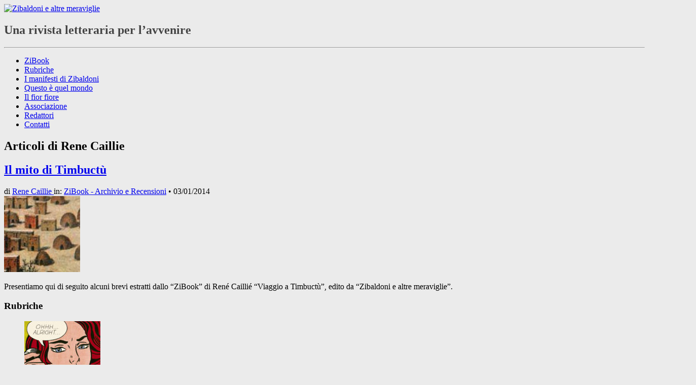

--- FILE ---
content_type: text/html; charset=UTF-8
request_url: https://www.zibaldoni.it/author/rene-caillie/
body_size: 13452
content:
<!DOCTYPE html>
<!--[if IE 7 | IE 8]>
<html class="ie" lang="it-IT">
<![endif]-->
<!--[if !(IE 7) | !(IE 8)  ]>
<html lang="it-IT">
<![endif]-->
<head>
<link rel="shortcut icon" href="https://www.zibaldoni.it/wp-content/themes/Zibaldoni/favicon.ico" />
<meta charset="UTF-8" />
<meta name="viewport" content="width=device-width" /> 

 
<!-- fb og metatag -->
<meta property="og:title" content="Rene Caillie | Zibaldoni e altre meraviglie" />
<meta property="og:type" content="article" />
<meta property="og:site_name" content="Zibaldoni e altre meraviglie" />
<meta property="fb:admins" content="100000778608344" />


<!--end fb og metatag -->
<title>Rene Caillie | Zibaldoni e altre meraviglie</title>
<link rel="profile" href="http://gmpg.org/xfn/11" />
<link rel="pingback" href="https://www.zibaldoni.it/xmlrpc.php" />


<link rel='dns-prefetch' href='//fonts.googleapis.com' />
<link rel='dns-prefetch' href='//s.w.org' />
<link rel="alternate" type="application/rss+xml" title="Zibaldoni e altre meraviglie &raquo; Feed" href="https://www.zibaldoni.it/feed/" />
<link rel="alternate" type="application/rss+xml" title="Zibaldoni e altre meraviglie &raquo; Feed dei commenti" href="https://www.zibaldoni.it/comments/feed/" />
<link rel="alternate" type="application/rss+xml" title="Zibaldoni e altre meraviglie &raquo; Articoli per il feed Rene Caillie" href="https://www.zibaldoni.it/author/rene-caillie/feed/" />
		<script type="text/javascript">
			window._wpemojiSettings = {"baseUrl":"https:\/\/s.w.org\/images\/core\/emoji\/12.0.0-1\/72x72\/","ext":".png","svgUrl":"https:\/\/s.w.org\/images\/core\/emoji\/12.0.0-1\/svg\/","svgExt":".svg","source":{"concatemoji":"https:\/\/www.zibaldoni.it\/wp-includes\/js\/wp-emoji-release.min.js?ver=5.3.20"}};
			!function(e,a,t){var n,r,o,i=a.createElement("canvas"),p=i.getContext&&i.getContext("2d");function s(e,t){var a=String.fromCharCode;p.clearRect(0,0,i.width,i.height),p.fillText(a.apply(this,e),0,0);e=i.toDataURL();return p.clearRect(0,0,i.width,i.height),p.fillText(a.apply(this,t),0,0),e===i.toDataURL()}function c(e){var t=a.createElement("script");t.src=e,t.defer=t.type="text/javascript",a.getElementsByTagName("head")[0].appendChild(t)}for(o=Array("flag","emoji"),t.supports={everything:!0,everythingExceptFlag:!0},r=0;r<o.length;r++)t.supports[o[r]]=function(e){if(!p||!p.fillText)return!1;switch(p.textBaseline="top",p.font="600 32px Arial",e){case"flag":return s([127987,65039,8205,9895,65039],[127987,65039,8203,9895,65039])?!1:!s([55356,56826,55356,56819],[55356,56826,8203,55356,56819])&&!s([55356,57332,56128,56423,56128,56418,56128,56421,56128,56430,56128,56423,56128,56447],[55356,57332,8203,56128,56423,8203,56128,56418,8203,56128,56421,8203,56128,56430,8203,56128,56423,8203,56128,56447]);case"emoji":return!s([55357,56424,55356,57342,8205,55358,56605,8205,55357,56424,55356,57340],[55357,56424,55356,57342,8203,55358,56605,8203,55357,56424,55356,57340])}return!1}(o[r]),t.supports.everything=t.supports.everything&&t.supports[o[r]],"flag"!==o[r]&&(t.supports.everythingExceptFlag=t.supports.everythingExceptFlag&&t.supports[o[r]]);t.supports.everythingExceptFlag=t.supports.everythingExceptFlag&&!t.supports.flag,t.DOMReady=!1,t.readyCallback=function(){t.DOMReady=!0},t.supports.everything||(n=function(){t.readyCallback()},a.addEventListener?(a.addEventListener("DOMContentLoaded",n,!1),e.addEventListener("load",n,!1)):(e.attachEvent("onload",n),a.attachEvent("onreadystatechange",function(){"complete"===a.readyState&&t.readyCallback()})),(n=t.source||{}).concatemoji?c(n.concatemoji):n.wpemoji&&n.twemoji&&(c(n.twemoji),c(n.wpemoji)))}(window,document,window._wpemojiSettings);
		</script>
		<style type="text/css">
img.wp-smiley,
img.emoji {
	display: inline !important;
	border: none !important;
	box-shadow: none !important;
	height: 1em !important;
	width: 1em !important;
	margin: 0 .07em !important;
	vertical-align: -0.1em !important;
	background: none !important;
	padding: 0 !important;
}
</style>
	<link rel='stylesheet' id='mailchimpSF_main_css-css'  href='https://www.zibaldoni.it/?mcsf_action=main_css&#038;ver=5.3.20' type='text/css' media='all' />
<!--[if IE]>
<link rel='stylesheet' id='mailchimpSF_ie_css-css'  href='https://www.zibaldoni.it/wp-content/plugins/mailchimp/css/ie.css?ver=5.3.20' type='text/css' media='all' />
<![endif]-->
<link rel='stylesheet' id='wp-block-library-css'  href='https://www.zibaldoni.it/wp-includes/css/dist/block-library/style.min.css?ver=5.3.20' type='text/css' media='all' />
<link rel='stylesheet' id='wp-block-library-theme-css'  href='https://www.zibaldoni.it/wp-includes/css/dist/block-library/theme.min.css?ver=5.3.20' type='text/css' media='all' />
<link rel='stylesheet' id='cptch_stylesheet-css'  href='https://www.zibaldoni.it/wp-content/plugins/captcha/css/style.css?ver=5.3.20' type='text/css' media='all' />
<link rel='stylesheet' id='contact-form-7-css'  href='https://www.zibaldoni.it/wp-content/plugins/contact-form-7/includes/css/styles.css?ver=5.1.7' type='text/css' media='all' />
<link rel='stylesheet' id='cookie-law-info-css'  href='https://www.zibaldoni.it/wp-content/plugins/cookie-law-info/public/css/cookie-law-info-public.css?ver=1.8.6' type='text/css' media='all' />
<link rel='stylesheet' id='cookie-law-info-gdpr-css'  href='https://www.zibaldoni.it/wp-content/plugins/cookie-law-info/public/css/cookie-law-info-gdpr.css?ver=1.8.6' type='text/css' media='all' />
<link rel='stylesheet' id='email-before-download-css'  href='https://www.zibaldoni.it/wp-content/plugins/email-before-download/public/css/email-before-download-public.css?ver=5.1.9' type='text/css' media='all' />
<link rel='stylesheet' id='hideshare-fontawesome-css'  href='https://www.zibaldoni.it/wp-content/plugins/hideshare_plugin/fontawesome/css/font-awesome.min.css?ver=3.0.2' type='text/css' media='all' />
<link rel='stylesheet' id='hideshare-css'  href='https://www.zibaldoni.it/wp-content/plugins/hideshare_plugin/css/hideshare.css?ver=1.1' type='text/css' media='all' />
<link rel='stylesheet' id='wsa-endnotes-css'  href='https://www.zibaldoni.it/wp-content/plugins/webstartavenue-endnotes/wsa-endnotes.css?ver=5.3.20' type='text/css' media='all' />
<link rel='stylesheet' id='dlm-frontend-css'  href='https://www.zibaldoni.it/wp-content/plugins/download-monitor/assets/css/frontend.css?ver=5.3.20' type='text/css' media='all' />
<link rel='stylesheet' id='crete_round-css'  href='https://fonts.googleapis.com/css?family=Crete+Round:400,400italic|Archivo+Narrow:400,400italic,700,700italic' type='text/css' media='all' />
<link rel='stylesheet' id='tiptip_css-css'  href='https://www.zibaldoni.it/wp-content/themes/Zibaldoni/tiptip/tipTip.css?ver=5.3.20' type='text/css' media='all' />
<link rel='stylesheet' id='bxslider_css-css'  href='https://www.zibaldoni.it/wp-content/themes/Zibaldoni/slider/css/jquery.bxslider.css?ver=5.3.20' type='text/css' media='all' />
<link rel='stylesheet' id='bxslider_custom_css-css'  href='https://www.zibaldoni.it/wp-content/themes/Zibaldoni/slider/css/jquery.bxslider.custom.css?ver=5.3.20' type='text/css' media='all' />
<link rel='stylesheet' id='twentytwelve-style-css'  href='https://www.zibaldoni.it/wp-content/themes/Zibaldoni/style.css?ver=5.3.20' type='text/css' media='all' />
<link rel='stylesheet' id='twentytwelve-block-style-css'  href='https://www.zibaldoni.it/wp-content/themes/twentytwelve/css/blocks.css?ver=20181230' type='text/css' media='all' />
<!--[if lt IE 9]>
<link rel='stylesheet' id='twentytwelve-ie-css'  href='https://www.zibaldoni.it/wp-content/themes/twentytwelve/css/ie.css?ver=20121010' type='text/css' media='all' />
<![endif]-->
<script type='text/javascript' src='https://www.zibaldoni.it/wp-includes/js/jquery/jquery.js?ver=1.12.4-wp'></script>
<script type='text/javascript' src='https://www.zibaldoni.it/wp-includes/js/jquery/jquery-migrate.min.js?ver=1.4.1'></script>
<script type='text/javascript' src='https://www.zibaldoni.it/wp-content/plugins/mailchimp//js/scrollTo.js?ver=1.5.7'></script>
<script type='text/javascript' src='https://www.zibaldoni.it/wp-includes/js/jquery/jquery.form.min.js?ver=4.2.1'></script>
<script type='text/javascript'>
/* <![CDATA[ */
var mailchimpSF = {"ajax_url":"https:\/\/www.zibaldoni.it\/"};
/* ]]> */
</script>
<script type='text/javascript' src='https://www.zibaldoni.it/wp-content/plugins/mailchimp//js/mailchimp.js?ver=1.5.7'></script>
<script type='text/javascript'>
/* <![CDATA[ */
var Cli_Data = {"nn_cookie_ids":[],"cookielist":[]};
var log_object = {"ajax_url":"https:\/\/www.zibaldoni.it\/wp-admin\/admin-ajax.php"};
/* ]]> */
</script>
<script type='text/javascript' src='https://www.zibaldoni.it/wp-content/plugins/cookie-law-info/public/js/cookie-law-info-public.js?ver=1.8.6'></script>
<link rel='https://api.w.org/' href='https://www.zibaldoni.it/wp-json/' />
<link rel="EditURI" type="application/rsd+xml" title="RSD" href="https://www.zibaldoni.it/xmlrpc.php?rsd" />
<link rel="wlwmanifest" type="application/wlwmanifest+xml" href="https://www.zibaldoni.it/wp-includes/wlwmanifest.xml" /> 
	<style type="text/css" id="twentytwelve-header-css">
			.site-header h1 a,
		.site-header h2 {
			color: #444;
		}
		</style>
	<style type="text/css" id="custom-background-css">
body.custom-background { background-color: #ebebeb; }
</style>
	<style type="text/css">
.paypal-donations { text-align: center !important }
</style>



<!--[if lt IE 9]>
<script src="https://www.zibaldoni.it/wp-content/themes/twentytwelve/js/html5.js" type="text/javascript"></script>
<![endif]-->

<!--[if lt IE 9]>
<link rel="stylesheet" type="text/css" href="https://www.zibaldoni.it/wp-content/themes/Zibaldoni/iehacks.css" />
<![endif]-->
</head>

<body class="archive author author-rene-caillie author-292 custom-background wp-embed-responsive">
<a id="top-of-page"></a>
<!-- START PAGE -->
<div id="page" class="hfeed site">

	<header id="masthead" class="site-header" role="banner">
    <a href="https://www.zibaldoni.it/" title="Zibaldoni e altre meraviglie" rel="home"><img class="testata" src="https://www.zibaldoni.it/wp-content/themes/Zibaldoni/img/zibaldoni_logo-eccezione.png" alt="Zibaldoni e altre meraviglie" /></a>
    <hgroup><h2 class="site-description">Una rivista letteraria per l’avvenire</h2></hgroup>
    <div id="social-icons">
	
		  
      <div id="social-tw"><a href="https://twitter.com/Zibaldoni" title="Seguici su Twitter"></a></div>
      <div id="social-fb"><a href="https://www.facebook.com/zibaldoniealtremeraviglie" title="Seguici su Facebook"></a></div>
      <div id="social-rss"><a href="https://www.zibaldoni.it/feed/" title="feed RSS"></a></div>
    </div>
    <hr class="matita" />
    <nav id="site-navigation" class="main-navigation" role="navigation">
    <div class="menu-menu-container"><ul id="menu-menu" class="nav-menu"><li id="menu-item-6482" class="menu-item menu-item-type-taxonomy menu-item-object-category menu-item-6482"><a href="https://www.zibaldoni.it/rubrica/redazione/zibook/">ZiBook</a></li>
<li id="menu-item-1642" class="menu-item menu-item-type-post_type menu-item-object-page menu-item-1642"><a href="https://www.zibaldoni.it/rubriche/">Rubriche</a></li>
<li id="menu-item-1643" class="menu-item menu-item-type-taxonomy menu-item-object-category menu-item-1643"><a href="https://www.zibaldoni.it/rubrica/redazione/manifesti_zibaldoni/">I manifesti di Zibaldoni</a></li>
<li id="menu-item-6483" class="menu-item menu-item-type-taxonomy menu-item-object-category menu-item-6483"><a href="https://www.zibaldoni.it/rubrica/redazione/questo-e-quel-mondo/">Questo è quel mondo</a></li>
<li id="menu-item-1743" class="menu-item menu-item-type-post_type menu-item-object-page menu-item-1743"><a href="https://www.zibaldoni.it/il-fior-fiore/">Il fior fiore</a></li>
<li id="menu-item-1019" class="menu-item menu-item-type-post_type menu-item-object-page menu-item-1019"><a href="https://www.zibaldoni.it/estratti-dallo-statuto-dellassociazione-culturale-zibaldoni-e-altre-meraviglie/">Associazione</a></li>
<li id="menu-item-1670" class="menu-item menu-item-type-post_type menu-item-object-page menu-item-1670"><a href="https://www.zibaldoni.it/autori/">Redattori</a></li>
<li id="menu-item-1018" class="menu-item menu-item-type-post_type menu-item-object-page menu-item-1018"><a href="https://www.zibaldoni.it/contatti/">Contatti</a></li>
</ul></div>    
    
    
    
        </nav>
  </header>
  <div id="main" class="wrapper">

	<section id="primary" class="site-content">
		<div id="content" role="main">
					        <div class="category-head-wrap">
          <header class="archive-header">
            <h1 class="archive-title">Articoli di <span class="vcard">Rene Caillie</span></h1>
          </header><!-- .archive-header -->
						
						</div><!-- .end wrapper -->


<div style="width: 108%;">
										

<article id="post-7324" class="post-7324 post type-post status-publish format-standard has-post-thumbnail hentry category-zibook-archivio-e-recensioni tag-barbara-fiore tag-rene-caillie tag-timbuctu">
  <div class="entry-header">
									
			<div class="line">
        <h2 class="entry-title">
          <a href="https://www.zibaldoni.it/2014/01/03/il-mito-di-timbucutu/" title="Permalink a Il mito di Timbuctù" rel="bookmark">Il mito di Timbuctù</a>
        </h2>        
        <div class="intestazione">
      		<span class="author">di 
            <a href="https://www.zibaldoni.it/author/rene-caillie/" rel="author" class="fn">
            Rene Caillie            </a>
          </span>    
          <span class="category-box">in: <a href="https://www.zibaldoni.it/rubrica/archivio/zibook-archivio-e-recensioni/" rel="category tag">ZiBook - Archivio e Recensioni</a> &bull; </span>	
                    <time class="updated" datetime="2014-01-03T03:22:24+01:00" pubdate>03/01/2014</time>
        </div>        
			</div><!-- END TITLE #line -->			
						
			  </div><!-- .entry-header -->
				  			<div class="entry-summary">
			<a href="https://www.zibaldoni.it/2014/01/03/il-mito-di-timbucutu/"><img width="150" height="150" src="https://www.zibaldoni.it/wp-content/uploads/2013/12/caille_big-150x150.jpg" class="attachment-thumbnail size-thumbnail wp-post-image" alt="" /></a>
      <p>Presentiamo qui di seguito alcuni brevi estratti dallo &#8220;ZiBook&#8221; di René Caillié &#8220;Viaggio a Timbuctù&#8221;, edito da &#8220;Zibaldoni e altre meraviglie&#8221;.</p>
      </div>
          <!-- THE FOOTER -->
	
</article>
<!-- #post -->			
			</div>
		
		</div><!-- #content -->
	</section><!-- #primary -->

			<div id="secondary" class="widget-area" role="complementary">

<div class="widget rubriche">	
  <h3 class="widget-title">Rubriche</h3>
  <ul class="cat-ul"><li class="cat-li"><a class="cat-icon" href="https://www.zibaldoni.it/rubrica/rubriche/antologia/" title="Antologia &bull; di Matteo Marchesini &bull; (2)" ><img class="h_opacity" src="https://www.zibaldoni.it/wp-content/uploads/2021/08/Licht-March-1-150x150.jpg" alt="Antologia &bull; di Matteo Marchesini"/></a></li> <li class="cat-li"><a class="cat-icon" href="https://www.zibaldoni.it/rubrica/rubriche/avventure_e_close_writing/" title="Avventure e Close Writing &bull; a cura di Walter Nardon &bull; (55)" ><img class="h_opacity" src="https://www.zibaldoni.it/wp-content/uploads/2012/12/r_avventureeclosewriting_icon.jpg" alt="Avventure e Close Writing &bull; a cura di Walter Nardon"/></a></li> <li class="cat-li"><a class="cat-icon" href="https://www.zibaldoni.it/rubrica/rubriche/banchi/" title="Banchi &bull; A cura di Michele Ruele &bull; (9)" ><img class="h_opacity" src="https://www.zibaldoni.it/wp-content/uploads/2020/09/RUELE-Rubrica-150x150.jpg" alt="Banchi &bull; A cura di Michele Ruele"/></a></li> <li class="cat-li"><a class="cat-icon" href="https://www.zibaldoni.it/rubrica/rubriche/captaplano/" title="Captaplano &bull; a cura di Alberto Volpi &bull; (54)" ><img class="h_opacity" src="https://www.zibaldoni.it/wp-content/uploads/2014/07/VOLPI-Iconaa1.jpg" alt="Captaplano &bull; a cura di Alberto Volpi"/></a></li> <li class="cat-li"><a class="cat-icon" href="https://www.zibaldoni.it/rubrica/rubriche/cartoline-d-autore/" title="Cartoline d'autore &bull; A cura di Danilo Laccetti &bull; (25)" ><img class="h_opacity" src="https://www.zibaldoni.it/wp-content/uploads/2020/04/LACCETTI-Cartoline-RUBRICA-225x300.jpg" alt="Cartoline d'autore &bull; A cura di Danilo Laccetti"/></a></li> <li class="cat-li"><a class="cat-icon" href="https://www.zibaldoni.it/rubrica/rubriche/lettere_da_schwarzschwarz/" title="Lettere da Schwarzschwarz &bull; a cura di Angelo Angera &bull; (21)" ><img class="h_opacity" src="https://www.zibaldoni.it/wp-content/uploads/2015/04/AA_icona_150x150.jpg" alt="Lettere da Schwarzschwarz &bull; a cura di Angelo Angera"/></a></li> <li class="cat-li"><a class="cat-icon" href="https://www.zibaldoni.it/rubrica/rubriche/paesaggi-europa-centrale/" title="Paesaggi dell'Europa centrale &bull; <em>I paesaggi dell'Europa centrale posseggono (per lo meno nella scrittura degli autori e nella mente dei lettori) la fantomatica proprietà di potersi dilatare e prolungare fino a lambire o includere ancora altri paesaggi dal momento ch'essi sembrano essere una fertilissima facoltà dello sguardo e della mente e non soltanto della geografia; loro considerevole aspetto è ch'essi non hanno sete di conquista o di prevaricazione (come certa storia recente della Germania potrebbe far temere), ma, resi come sapidi da lingue straordinarie quali la tedesca, la fiamminga, la francese, la ceca, l'ungherese (e altre potrei aggiungerne), essi cordialmente e con senso profondo dell'ospitalità si armonizzano con altri paesaggi, chiedendo a loro volta ospitalità e cordiale risposta.</em> &bull; (10)" ><img class="h_opacity" src="https://www.zibaldoni.it/wp-content/uploads/2020/06/KIEFER-150x150.jpg" alt="Paesaggi dell'Europa centrale &bull; <em>I paesaggi dell'Europa centrale posseggono (per lo meno nella scrittura degli autori e nella mente dei lettori) la fantomatica proprietà di potersi dilatare e prolungare fino a lambire o includere ancora altri paesaggi dal momento ch'essi sembrano essere una fertilissima facoltà dello sguardo e della mente e non soltanto della geografia; loro considerevole aspetto è ch'essi non hanno sete di conquista o di prevaricazione (come certa storia recente della Germania potrebbe far temere), ma, resi come sapidi da lingue straordinarie quali la tedesca, la fiamminga, la francese, la ceca, l'ungherese (e altre potrei aggiungerne), essi cordialmente e con senso profondo dell'ospitalità si armonizzano con altri paesaggi, chiedendo a loro volta ospitalità e cordiale risposta.</em>"/></a></li> <li class="cat-li"><a class="cat-icon" href="https://www.zibaldoni.it/rubrica/rubriche/presiden-arsitek/" title="Presiden arsitek &bull; Dall'autore di <em>In cuniculum</em>, un romanzo fiume in cui miriadi di storie vorticano intorno ad un unico antichissimo tema: la lotta contro un Mostro condannato a vivere in eterno. &bull; (60)" ><img class="h_opacity" src="https://www.zibaldoni.it/wp-content/uploads/2016/10/CENINI-Rubr-ICO.png" alt="Presiden arsitek &bull; Dall'autore di <em>In cuniculum</em>, un romanzo fiume in cui miriadi di storie vorticano intorno ad un unico antichissimo tema: la lotta contro un Mostro condannato a vivere in eterno."/></a></li> <li class="cat-li"><a class="cat-icon" href="https://www.zibaldoni.it/rubrica/rubriche/ribaltamenti/" title="Ribaltamenti &bull; A cura di Francesca Andreini &bull; (17)" ><img class="h_opacity" src="https://www.zibaldoni.it/wp-content/uploads/2020/04/ANDREINI-Rubrica-1-225x300.jpg" alt="Ribaltamenti &bull; A cura di Francesca Andreini"/></a></li> <li class="cat-li"><a class="cat-icon" href="https://www.zibaldoni.it/rubrica/rubriche/storia_dei_lettori/" title="Storia dei lettori &bull;  &bull; (3)" ><img class="h_opacity" src="https://www.zibaldoni.it/wp-content/uploads/2020/11/Giliozzi-Rubrica-150x150.jpg" alt="Storia dei lettori &bull; "/></a></li> <li class="cat-li"><a class="cat-icon" href="https://www.zibaldoni.it/rubrica/rubriche/wunderkammern/" title="Wunderkammern &bull;  &bull; (5)" ><img class="h_opacity" src="https://www.zibaldoni.it/wp-content/uploads/2020/05/wunderkammern-6368-150x150.jpg" alt="Wunderkammern &bull; "/></a></li> <li class="cat-li"><a class="cat-icon" href="https://www.zibaldoni.it/rubrica/rubriche/zibaldoni_d_eccezione/" title="Zibaldoni d'eccezione &bull;  &bull; (45)" ><img class="h_opacity" src="https://www.zibaldoni.it/wp-content/uploads/2020/03/KAFKA-The-Thinker-19134-258x300.jpg" alt="Zibaldoni d'eccezione &bull; "/></a></li> </ul> <hr /> 
    <ul class="cat-ul"><li class="cat-li"><a class="cat-icon" href="https://www.zibaldoni.it/rubrica/redazione/bazar/" title="Bazar &bull; (219)" ><img class="h_opacity" src="https://www.zibaldoni.it/wp-content/uploads/2012/12/r_bazar_icon.jpg" alt="Bazar"/></a></li> <li class="cat-li"><a class="cat-icon" href="https://www.zibaldoni.it/rubrica/redazione/circolari/" title="Circolari &bull; (17)" ><img class="h_opacity" src="https://www.zibaldoni.it/wp-content/uploads/2013/02/circolari1-150x150.jpg" alt="Circolari"/></a></li> <li class="cat-li"><a class="cat-icon" href="https://www.zibaldoni.it/rubrica/redazione/conversazioni/" title="Conversazioni &bull; (6)" ><img class="h_opacity" src="https://www.zibaldoni.it/wp-content/uploads/2014/07/vasari_icona.jpg" alt="Conversazioni"/></a></li> <li class="cat-li"><a class="cat-icon" href="https://www.zibaldoni.it/rubrica/redazione/critica_letteraria/" title="Critica letteraria &bull; (22)" ><img class="h_opacity" src="https://www.zibaldoni.it/wp-content/uploads/2013/02/critica_letteraria-150x150.jpg" alt="Critica letteraria"/></a></li> <li class="cat-li"><a class="cat-icon" href="https://www.zibaldoni.it/rubrica/redazione/crogiolo_tintura_sauna_uncino/" title="Crogiolo, Tintura, Sauna, Uncino &bull; (5)" ><img class="h_opacity" src="https://www.zibaldoni.it/wp-content/uploads/2012/12/r_crogiolo-e1355766635425-150x150.jpg" alt="Crogiolo, Tintura, Sauna, Uncino"/></a></li> <li class="cat-li"><a class="cat-icon" href="https://www.zibaldoni.it/rubrica/redazione/de_libris/" title="De libris &bull; (102)" ><img class="h_opacity" src="https://www.zibaldoni.it/wp-content/uploads/2012/12/r_delibris_icon-150x150.jpg" alt="De libris"/></a></li> <li class="cat-li"><a class="cat-icon" href="https://www.zibaldoni.it/rubrica/redazione/fantasticare_sui_popoli/" title="Fantasticare sui popoli &bull; (28)" ><img class="h_opacity" src="https://www.zibaldoni.it/wp-content/uploads/2020/05/manz1.jpg" alt="Fantasticare sui popoli"/></a></li> <li class="cat-li"><a class="cat-icon" href="https://www.zibaldoni.it/rubrica/redazione/celati_zibaldoni/" title="Gianni Celati &bull; (35)" ><img class="h_opacity" src="https://www.zibaldoni.it/wp-content/uploads/2016/02/CELATI-Icona-2.jpg" alt="Gianni Celati"/></a></li> <li class="cat-li"><a class="cat-icon" href="https://www.zibaldoni.it/rubrica/redazione/manifesti_zibaldoni/" title="I manifesti di Zibaldoni &bull; (6)" ><img class="h_opacity" src="https://www.zibaldoni.it/wp-content/uploads/2013/02/manifesti-e1359973292415-150x150.jpg" alt="I manifesti di Zibaldoni"/></a></li> <li class="cat-li"><a class="cat-icon" href="https://www.zibaldoni.it/rubrica/redazione/inattualita/" title="Inattualità &bull; (55)" ><img class="h_opacity" src="https://www.zibaldoni.it/wp-content/uploads/2013/02/inattualità-e1359970750656-150x150.jpg" alt="Inattualità"/></a></li> <li class="cat-li"><a class="cat-icon" href="https://www.zibaldoni.it/rubrica/redazione/la_z_di_zibaldoni/" title="La Z di Zibaldoni &bull; (13)" ><img class="h_opacity" src="https://www.zibaldoni.it/wp-content/uploads/2012/12/0-LA-Z-DI-ZIBALDONI-Immagine-rubrica_1-150x150.jpg" alt="La Z di Zibaldoni"/></a></li> <li class="cat-li"><a class="cat-icon" href="https://www.zibaldoni.it/rubrica/redazione/le_prime_volte/" title="Le prime volte &bull; (13)" ><img class="h_opacity" src="https://www.zibaldoni.it/wp-content/uploads/2012/12/r_andreini_icon.jpg" alt="Le prime volte"/></a></li> <li class="cat-li"><a class="cat-icon" href="https://www.zibaldoni.it/rubrica/redazione/les_jeux_sont_faits/" title="Les jeux sont faits &bull; (10)" ><img class="h_opacity" src="https://www.zibaldoni.it/wp-content/uploads/2013/02/les_jeux-150x150.jpg" alt="Les jeux sont faits"/></a></li> <li class="cat-li"><a class="cat-icon" href="https://www.zibaldoni.it/rubrica/redazione/arte_del_saggio/" title="L’arte del saggio &bull; (11)" ><img class="h_opacity" src="https://www.zibaldoni.it/wp-content/uploads/2012/12/r_carretta-150x150.jpg" alt="L’arte del saggio"/></a></li> <li class="cat-li"><a class="cat-icon" href="https://www.zibaldoni.it/rubrica/redazione/paesologia/" title="Paesologia &bull; (36)" ><img class="h_opacity" src="https://www.zibaldoni.it/wp-content/uploads/2013/02/paesologia-150x150.jpg" alt="Paesologia"/></a></li> <li class="cat-li"><a class="cat-icon" href="https://www.zibaldoni.it/rubrica/redazione/politica_poetica/" title="Politica poetica &bull; (40)" ><img class="h_opacity" src="https://www.zibaldoni.it/wp-content/uploads/2013/02/politicapoetica-150x150.jpg" alt="Politica poetica"/></a></li> <li class="cat-li"><a class="cat-icon" href="https://www.zibaldoni.it/rubrica/redazione/questo-e-quel-mondo/" title="Questo è quel mondo &bull; (9)" ><img class="h_opacity" src="https://www.zibaldoni.it/wp-content/uploads/2012/12/questo_e_quel_mondo-150x150.jpg" alt="Questo è quel mondo"/></a></li> <li class="cat-li"><a class="cat-icon" href="https://www.zibaldoni.it/rubrica/redazione/seminario_internazionale_sul_romanzo/" title="Seminario internazionale sul romanzo &bull; (22)" ><img class="h_opacity" src="https://www.zibaldoni.it/wp-content/uploads/2012/12/r_sir_icon.jpg" alt="Seminario internazionale sul romanzo"/></a></li> <li class="cat-li"><a class="cat-icon" href="https://www.zibaldoni.it/rubrica/redazione/timbuctu/" title="Timbuctù &bull; (20)" ><img class="h_opacity" src="https://www.zibaldoni.it/wp-content/uploads/2013/07/timbuctu_ico.jpg" alt="Timbuctù"/></a></li> <li class="cat-li"><a class="cat-icon" href="https://www.zibaldoni.it/rubrica/redazione/zibook/" title="ZiBook &bull; (15)" ><img class="h_opacity" src="https://www.zibaldoni.it/wp-content/uploads/2012/11/zi-book-150x150.jpg" alt="ZiBook"/></a></li> </ul></div>



<aside id="search-2" class="widget widget_search"><h3 class="widget-title">Cerca nell&#8217;archivio</h3><form role="search" method="get" id="searchform" class="searchform" action="https://www.zibaldoni.it/">
				<div>
					<label class="screen-reader-text" for="s">Ricerca per:</label>
					<input type="text" value="" name="s" id="s" />
					<input type="submit" id="searchsubmit" value="Cerca" />
				</div>
			</form></aside>		<aside id="recent-posts-2" class="widget widget_recent_entries">		<h3 class="widget-title">Articoli recenti</h3>		<ul>
											<li>
					<a href="https://www.zibaldoni.it/2025/12/22/traiettorie-magistrali/">Traiettorie magistrali</a>
											<span class="post-date">22/12/2025</span>
									</li>
											<li>
					<a href="https://www.zibaldoni.it/2025/12/04/brancati-e-il-passo-dellinvenzione/">Brancati e il passo dell’invenzione</a>
											<span class="post-date">04/12/2025</span>
									</li>
											<li>
					<a href="https://www.zibaldoni.it/2025/11/26/la-redentrice/">La redentrice</a>
											<span class="post-date">26/11/2025</span>
									</li>
											<li>
					<a href="https://www.zibaldoni.it/2025/10/26/egalite/">Égalité</a>
											<span class="post-date">26/10/2025</span>
									</li>
											<li>
					<a href="https://www.zibaldoni.it/2025/09/22/la-nebbia-e-il-fuoco/">La nebbia e il fuoco</a>
											<span class="post-date">22/09/2025</span>
									</li>
											<li>
					<a href="https://www.zibaldoni.it/2025/08/30/un-genere-felice-e-senza-scampo-su-saggisti-italiani-del-novecento-quodlibet-2025/">Un genere felice e senza scampo.<br/> Su <em>Saggisti italiani del Novecento</em> (Quodlibet, 2025)</a>
											<span class="post-date">30/08/2025</span>
									</li>
											<li>
					<a href="https://www.zibaldoni.it/2025/08/07/versi-in-vacanza/">Versi in vacanza</a>
											<span class="post-date">07/08/2025</span>
									</li>
											<li>
					<a href="https://www.zibaldoni.it/2025/07/30/un-posto-nel-mondo/">Un posto nel mondo</a>
											<span class="post-date">30/07/2025</span>
									</li>
											<li>
					<a href="https://www.zibaldoni.it/2025/07/16/le-rondini-di-saint-jude-puntata-seconda/">Le rondini di Saint-Jude/ Puntata seconda</a>
											<span class="post-date">16/07/2025</span>
									</li>
											<li>
					<a href="https://www.zibaldoni.it/2025/07/09/il-mistero-dei-costumi-su-flannery-oconnor/">Il mistero dei costumi. Su Flannery O’Connor</a>
											<span class="post-date">09/07/2025</span>
									</li>
					</ul>
		</aside>

<aside id="archives-2" class="widget widget_archive"><h3 class="widget-title">Archivio Cronologico</h3>		<label class="screen-reader-text" for="archives-dropdown-2">Archivio Cronologico</label>
		<select id="archives-dropdown-2" name="archive-dropdown">
			
			<option value="">Seleziona il mese</option>
				<option value='https://www.zibaldoni.it/2025/12/'> Dicembre 2025 </option>
	<option value='https://www.zibaldoni.it/2025/11/'> Novembre 2025 </option>
	<option value='https://www.zibaldoni.it/2025/10/'> Ottobre 2025 </option>
	<option value='https://www.zibaldoni.it/2025/09/'> Settembre 2025 </option>
	<option value='https://www.zibaldoni.it/2025/08/'> Agosto 2025 </option>
	<option value='https://www.zibaldoni.it/2025/07/'> Luglio 2025 </option>
	<option value='https://www.zibaldoni.it/2025/05/'> Maggio 2025 </option>
	<option value='https://www.zibaldoni.it/2025/04/'> Aprile 2025 </option>
	<option value='https://www.zibaldoni.it/2025/03/'> Marzo 2025 </option>
	<option value='https://www.zibaldoni.it/2025/02/'> Febbraio 2025 </option>
	<option value='https://www.zibaldoni.it/2025/01/'> Gennaio 2025 </option>
	<option value='https://www.zibaldoni.it/2024/12/'> Dicembre 2024 </option>
	<option value='https://www.zibaldoni.it/2024/11/'> Novembre 2024 </option>
	<option value='https://www.zibaldoni.it/2024/10/'> Ottobre 2024 </option>
	<option value='https://www.zibaldoni.it/2024/09/'> Settembre 2024 </option>
	<option value='https://www.zibaldoni.it/2024/07/'> Luglio 2024 </option>
	<option value='https://www.zibaldoni.it/2024/06/'> Giugno 2024 </option>
	<option value='https://www.zibaldoni.it/2024/05/'> Maggio 2024 </option>
	<option value='https://www.zibaldoni.it/2024/04/'> Aprile 2024 </option>
	<option value='https://www.zibaldoni.it/2024/03/'> Marzo 2024 </option>
	<option value='https://www.zibaldoni.it/2024/02/'> Febbraio 2024 </option>
	<option value='https://www.zibaldoni.it/2024/01/'> Gennaio 2024 </option>
	<option value='https://www.zibaldoni.it/2023/12/'> Dicembre 2023 </option>
	<option value='https://www.zibaldoni.it/2023/11/'> Novembre 2023 </option>
	<option value='https://www.zibaldoni.it/2023/10/'> Ottobre 2023 </option>
	<option value='https://www.zibaldoni.it/2023/09/'> Settembre 2023 </option>
	<option value='https://www.zibaldoni.it/2023/07/'> Luglio 2023 </option>
	<option value='https://www.zibaldoni.it/2023/06/'> Giugno 2023 </option>
	<option value='https://www.zibaldoni.it/2023/05/'> Maggio 2023 </option>
	<option value='https://www.zibaldoni.it/2023/04/'> Aprile 2023 </option>
	<option value='https://www.zibaldoni.it/2023/03/'> Marzo 2023 </option>
	<option value='https://www.zibaldoni.it/2023/02/'> Febbraio 2023 </option>
	<option value='https://www.zibaldoni.it/2023/01/'> Gennaio 2023 </option>
	<option value='https://www.zibaldoni.it/2022/12/'> Dicembre 2022 </option>
	<option value='https://www.zibaldoni.it/2022/11/'> Novembre 2022 </option>
	<option value='https://www.zibaldoni.it/2022/10/'> Ottobre 2022 </option>
	<option value='https://www.zibaldoni.it/2022/09/'> Settembre 2022 </option>
	<option value='https://www.zibaldoni.it/2022/07/'> Luglio 2022 </option>
	<option value='https://www.zibaldoni.it/2022/06/'> Giugno 2022 </option>
	<option value='https://www.zibaldoni.it/2022/05/'> Maggio 2022 </option>
	<option value='https://www.zibaldoni.it/2022/04/'> Aprile 2022 </option>
	<option value='https://www.zibaldoni.it/2022/03/'> Marzo 2022 </option>
	<option value='https://www.zibaldoni.it/2022/02/'> Febbraio 2022 </option>
	<option value='https://www.zibaldoni.it/2022/01/'> Gennaio 2022 </option>
	<option value='https://www.zibaldoni.it/2021/12/'> Dicembre 2021 </option>
	<option value='https://www.zibaldoni.it/2021/11/'> Novembre 2021 </option>
	<option value='https://www.zibaldoni.it/2021/10/'> Ottobre 2021 </option>
	<option value='https://www.zibaldoni.it/2021/09/'> Settembre 2021 </option>
	<option value='https://www.zibaldoni.it/2021/08/'> Agosto 2021 </option>
	<option value='https://www.zibaldoni.it/2021/07/'> Luglio 2021 </option>
	<option value='https://www.zibaldoni.it/2021/06/'> Giugno 2021 </option>
	<option value='https://www.zibaldoni.it/2021/05/'> Maggio 2021 </option>
	<option value='https://www.zibaldoni.it/2021/04/'> Aprile 2021 </option>
	<option value='https://www.zibaldoni.it/2021/03/'> Marzo 2021 </option>
	<option value='https://www.zibaldoni.it/2021/02/'> Febbraio 2021 </option>
	<option value='https://www.zibaldoni.it/2021/01/'> Gennaio 2021 </option>
	<option value='https://www.zibaldoni.it/2020/12/'> Dicembre 2020 </option>
	<option value='https://www.zibaldoni.it/2020/11/'> Novembre 2020 </option>
	<option value='https://www.zibaldoni.it/2020/10/'> Ottobre 2020 </option>
	<option value='https://www.zibaldoni.it/2020/09/'> Settembre 2020 </option>
	<option value='https://www.zibaldoni.it/2020/08/'> Agosto 2020 </option>
	<option value='https://www.zibaldoni.it/2020/07/'> Luglio 2020 </option>
	<option value='https://www.zibaldoni.it/2020/06/'> Giugno 2020 </option>
	<option value='https://www.zibaldoni.it/2020/05/'> Maggio 2020 </option>
	<option value='https://www.zibaldoni.it/2020/04/'> Aprile 2020 </option>
	<option value='https://www.zibaldoni.it/2020/03/'> Marzo 2020 </option>
	<option value='https://www.zibaldoni.it/2017/12/'> Dicembre 2017 </option>
	<option value='https://www.zibaldoni.it/2017/11/'> Novembre 2017 </option>
	<option value='https://www.zibaldoni.it/2017/10/'> Ottobre 2017 </option>
	<option value='https://www.zibaldoni.it/2017/09/'> Settembre 2017 </option>
	<option value='https://www.zibaldoni.it/2017/08/'> Agosto 2017 </option>
	<option value='https://www.zibaldoni.it/2017/07/'> Luglio 2017 </option>
	<option value='https://www.zibaldoni.it/2017/06/'> Giugno 2017 </option>
	<option value='https://www.zibaldoni.it/2017/05/'> Maggio 2017 </option>
	<option value='https://www.zibaldoni.it/2017/04/'> Aprile 2017 </option>
	<option value='https://www.zibaldoni.it/2017/03/'> Marzo 2017 </option>
	<option value='https://www.zibaldoni.it/2017/02/'> Febbraio 2017 </option>
	<option value='https://www.zibaldoni.it/2017/01/'> Gennaio 2017 </option>
	<option value='https://www.zibaldoni.it/2016/12/'> Dicembre 2016 </option>
	<option value='https://www.zibaldoni.it/2016/11/'> Novembre 2016 </option>
	<option value='https://www.zibaldoni.it/2016/10/'> Ottobre 2016 </option>
	<option value='https://www.zibaldoni.it/2016/09/'> Settembre 2016 </option>
	<option value='https://www.zibaldoni.it/2016/08/'> Agosto 2016 </option>
	<option value='https://www.zibaldoni.it/2016/07/'> Luglio 2016 </option>
	<option value='https://www.zibaldoni.it/2016/06/'> Giugno 2016 </option>
	<option value='https://www.zibaldoni.it/2016/05/'> Maggio 2016 </option>
	<option value='https://www.zibaldoni.it/2016/04/'> Aprile 2016 </option>
	<option value='https://www.zibaldoni.it/2016/03/'> Marzo 2016 </option>
	<option value='https://www.zibaldoni.it/2016/02/'> Febbraio 2016 </option>
	<option value='https://www.zibaldoni.it/2016/01/'> Gennaio 2016 </option>
	<option value='https://www.zibaldoni.it/2015/12/'> Dicembre 2015 </option>
	<option value='https://www.zibaldoni.it/2015/11/'> Novembre 2015 </option>
	<option value='https://www.zibaldoni.it/2015/10/'> Ottobre 2015 </option>
	<option value='https://www.zibaldoni.it/2015/09/'> Settembre 2015 </option>
	<option value='https://www.zibaldoni.it/2015/08/'> Agosto 2015 </option>
	<option value='https://www.zibaldoni.it/2015/07/'> Luglio 2015 </option>
	<option value='https://www.zibaldoni.it/2015/06/'> Giugno 2015 </option>
	<option value='https://www.zibaldoni.it/2015/05/'> Maggio 2015 </option>
	<option value='https://www.zibaldoni.it/2015/04/'> Aprile 2015 </option>
	<option value='https://www.zibaldoni.it/2015/03/'> Marzo 2015 </option>
	<option value='https://www.zibaldoni.it/2015/02/'> Febbraio 2015 </option>
	<option value='https://www.zibaldoni.it/2015/01/'> Gennaio 2015 </option>
	<option value='https://www.zibaldoni.it/2014/12/'> Dicembre 2014 </option>
	<option value='https://www.zibaldoni.it/2014/11/'> Novembre 2014 </option>
	<option value='https://www.zibaldoni.it/2014/10/'> Ottobre 2014 </option>
	<option value='https://www.zibaldoni.it/2014/09/'> Settembre 2014 </option>
	<option value='https://www.zibaldoni.it/2014/08/'> Agosto 2014 </option>
	<option value='https://www.zibaldoni.it/2014/07/'> Luglio 2014 </option>
	<option value='https://www.zibaldoni.it/2014/06/'> Giugno 2014 </option>
	<option value='https://www.zibaldoni.it/2014/05/'> Maggio 2014 </option>
	<option value='https://www.zibaldoni.it/2014/04/'> Aprile 2014 </option>
	<option value='https://www.zibaldoni.it/2014/03/'> Marzo 2014 </option>
	<option value='https://www.zibaldoni.it/2014/02/'> Febbraio 2014 </option>
	<option value='https://www.zibaldoni.it/2014/01/'> Gennaio 2014 </option>
	<option value='https://www.zibaldoni.it/2013/12/'> Dicembre 2013 </option>
	<option value='https://www.zibaldoni.it/2013/11/'> Novembre 2013 </option>
	<option value='https://www.zibaldoni.it/2013/10/'> Ottobre 2013 </option>
	<option value='https://www.zibaldoni.it/2013/09/'> Settembre 2013 </option>
	<option value='https://www.zibaldoni.it/2013/08/'> Agosto 2013 </option>
	<option value='https://www.zibaldoni.it/2013/07/'> Luglio 2013 </option>
	<option value='https://www.zibaldoni.it/2013/06/'> Giugno 2013 </option>
	<option value='https://www.zibaldoni.it/2013/05/'> Maggio 2013 </option>
	<option value='https://www.zibaldoni.it/2013/04/'> Aprile 2013 </option>
	<option value='https://www.zibaldoni.it/2013/03/'> Marzo 2013 </option>
	<option value='https://www.zibaldoni.it/2013/02/'> Febbraio 2013 </option>
	<option value='https://www.zibaldoni.it/2013/01/'> Gennaio 2013 </option>
	<option value='https://www.zibaldoni.it/2012/12/'> Dicembre 2012 </option>
	<option value='https://www.zibaldoni.it/2012/11/'> Novembre 2012 </option>
	<option value='https://www.zibaldoni.it/2012/10/'> Ottobre 2012 </option>
	<option value='https://www.zibaldoni.it/2012/09/'> Settembre 2012 </option>
	<option value='https://www.zibaldoni.it/2012/08/'> Agosto 2012 </option>
	<option value='https://www.zibaldoni.it/2012/07/'> Luglio 2012 </option>
	<option value='https://www.zibaldoni.it/2012/06/'> Giugno 2012 </option>
	<option value='https://www.zibaldoni.it/2012/05/'> Maggio 2012 </option>
	<option value='https://www.zibaldoni.it/2012/04/'> Aprile 2012 </option>
	<option value='https://www.zibaldoni.it/2012/03/'> Marzo 2012 </option>
	<option value='https://www.zibaldoni.it/2012/02/'> Febbraio 2012 </option>
	<option value='https://www.zibaldoni.it/2012/01/'> Gennaio 2012 </option>
	<option value='https://www.zibaldoni.it/2011/12/'> Dicembre 2011 </option>
	<option value='https://www.zibaldoni.it/2011/11/'> Novembre 2011 </option>
	<option value='https://www.zibaldoni.it/2011/10/'> Ottobre 2011 </option>
	<option value='https://www.zibaldoni.it/2011/09/'> Settembre 2011 </option>
	<option value='https://www.zibaldoni.it/2011/08/'> Agosto 2011 </option>
	<option value='https://www.zibaldoni.it/2011/07/'> Luglio 2011 </option>
	<option value='https://www.zibaldoni.it/2011/06/'> Giugno 2011 </option>
	<option value='https://www.zibaldoni.it/2011/05/'> Maggio 2011 </option>
	<option value='https://www.zibaldoni.it/2011/04/'> Aprile 2011 </option>
	<option value='https://www.zibaldoni.it/2011/03/'> Marzo 2011 </option>
	<option value='https://www.zibaldoni.it/2011/02/'> Febbraio 2011 </option>
	<option value='https://www.zibaldoni.it/2011/01/'> Gennaio 2011 </option>
	<option value='https://www.zibaldoni.it/2010/12/'> Dicembre 2010 </option>
	<option value='https://www.zibaldoni.it/2010/11/'> Novembre 2010 </option>
	<option value='https://www.zibaldoni.it/2010/10/'> Ottobre 2010 </option>
	<option value='https://www.zibaldoni.it/2010/09/'> Settembre 2010 </option>
	<option value='https://www.zibaldoni.it/2010/08/'> Agosto 2010 </option>
	<option value='https://www.zibaldoni.it/2010/07/'> Luglio 2010 </option>
	<option value='https://www.zibaldoni.it/2010/06/'> Giugno 2010 </option>
	<option value='https://www.zibaldoni.it/2010/05/'> Maggio 2010 </option>
	<option value='https://www.zibaldoni.it/2010/04/'> Aprile 2010 </option>
	<option value='https://www.zibaldoni.it/2010/03/'> Marzo 2010 </option>
	<option value='https://www.zibaldoni.it/2010/02/'> Febbraio 2010 </option>
	<option value='https://www.zibaldoni.it/2010/01/'> Gennaio 2010 </option>
	<option value='https://www.zibaldoni.it/2009/12/'> Dicembre 2009 </option>
	<option value='https://www.zibaldoni.it/2009/11/'> Novembre 2009 </option>
	<option value='https://www.zibaldoni.it/2009/10/'> Ottobre 2009 </option>
	<option value='https://www.zibaldoni.it/2009/09/'> Settembre 2009 </option>
	<option value='https://www.zibaldoni.it/2009/08/'> Agosto 2009 </option>
	<option value='https://www.zibaldoni.it/2009/07/'> Luglio 2009 </option>
	<option value='https://www.zibaldoni.it/2009/06/'> Giugno 2009 </option>
	<option value='https://www.zibaldoni.it/2009/05/'> Maggio 2009 </option>
	<option value='https://www.zibaldoni.it/2009/04/'> Aprile 2009 </option>
	<option value='https://www.zibaldoni.it/2009/03/'> Marzo 2009 </option>
	<option value='https://www.zibaldoni.it/2009/02/'> Febbraio 2009 </option>
	<option value='https://www.zibaldoni.it/2009/01/'> Gennaio 2009 </option>
	<option value='https://www.zibaldoni.it/2008/12/'> Dicembre 2008 </option>
	<option value='https://www.zibaldoni.it/2008/11/'> Novembre 2008 </option>
	<option value='https://www.zibaldoni.it/2008/10/'> Ottobre 2008 </option>
	<option value='https://www.zibaldoni.it/2008/09/'> Settembre 2008 </option>
	<option value='https://www.zibaldoni.it/2008/08/'> Agosto 2008 </option>
	<option value='https://www.zibaldoni.it/2008/07/'> Luglio 2008 </option>
	<option value='https://www.zibaldoni.it/2008/06/'> Giugno 2008 </option>
	<option value='https://www.zibaldoni.it/2008/05/'> Maggio 2008 </option>
	<option value='https://www.zibaldoni.it/2008/04/'> Aprile 2008 </option>
	<option value='https://www.zibaldoni.it/2008/03/'> Marzo 2008 </option>
	<option value='https://www.zibaldoni.it/2008/01/'> Gennaio 2008 </option>
	<option value='https://www.zibaldoni.it/2007/12/'> Dicembre 2007 </option>
	<option value='https://www.zibaldoni.it/2007/11/'> Novembre 2007 </option>
	<option value='https://www.zibaldoni.it/2007/10/'> Ottobre 2007 </option>
	<option value='https://www.zibaldoni.it/2007/09/'> Settembre 2007 </option>
	<option value='https://www.zibaldoni.it/2007/08/'> Agosto 2007 </option>
	<option value='https://www.zibaldoni.it/2007/07/'> Luglio 2007 </option>
	<option value='https://www.zibaldoni.it/2007/06/'> Giugno 2007 </option>
	<option value='https://www.zibaldoni.it/2007/05/'> Maggio 2007 </option>
	<option value='https://www.zibaldoni.it/2007/04/'> Aprile 2007 </option>
	<option value='https://www.zibaldoni.it/2007/03/'> Marzo 2007 </option>
	<option value='https://www.zibaldoni.it/2007/02/'> Febbraio 2007 </option>
	<option value='https://www.zibaldoni.it/2007/01/'> Gennaio 2007 </option>
	<option value='https://www.zibaldoni.it/2006/12/'> Dicembre 2006 </option>
	<option value='https://www.zibaldoni.it/2006/11/'> Novembre 2006 </option>
	<option value='https://www.zibaldoni.it/2006/10/'> Ottobre 2006 </option>
	<option value='https://www.zibaldoni.it/2006/09/'> Settembre 2006 </option>
	<option value='https://www.zibaldoni.it/2006/08/'> Agosto 2006 </option>
	<option value='https://www.zibaldoni.it/2006/07/'> Luglio 2006 </option>
	<option value='https://www.zibaldoni.it/2006/06/'> Giugno 2006 </option>
	<option value='https://www.zibaldoni.it/2006/05/'> Maggio 2006 </option>
	<option value='https://www.zibaldoni.it/2006/04/'> Aprile 2006 </option>
	<option value='https://www.zibaldoni.it/2006/03/'> Marzo 2006 </option>
	<option value='https://www.zibaldoni.it/2006/02/'> Febbraio 2006 </option>
	<option value='https://www.zibaldoni.it/2006/01/'> Gennaio 2006 </option>
	<option value='https://www.zibaldoni.it/2005/12/'> Dicembre 2005 </option>
	<option value='https://www.zibaldoni.it/2005/11/'> Novembre 2005 </option>
	<option value='https://www.zibaldoni.it/2005/10/'> Ottobre 2005 </option>
	<option value='https://www.zibaldoni.it/2005/09/'> Settembre 2005 </option>
	<option value='https://www.zibaldoni.it/2005/08/'> Agosto 2005 </option>
	<option value='https://www.zibaldoni.it/2005/07/'> Luglio 2005 </option>
	<option value='https://www.zibaldoni.it/2005/06/'> Giugno 2005 </option>
	<option value='https://www.zibaldoni.it/2005/05/'> Maggio 2005 </option>
	<option value='https://www.zibaldoni.it/2005/04/'> Aprile 2005 </option>
	<option value='https://www.zibaldoni.it/2005/03/'> Marzo 2005 </option>
	<option value='https://www.zibaldoni.it/2005/02/'> Febbraio 2005 </option>
	<option value='https://www.zibaldoni.it/2005/01/'> Gennaio 2005 </option>
	<option value='https://www.zibaldoni.it/2004/12/'> Dicembre 2004 </option>
	<option value='https://www.zibaldoni.it/2004/11/'> Novembre 2004 </option>
	<option value='https://www.zibaldoni.it/2004/10/'> Ottobre 2004 </option>
	<option value='https://www.zibaldoni.it/2004/03/'> Marzo 2004 </option>
	<option value='https://www.zibaldoni.it/2004/01/'> Gennaio 2004 </option>
	<option value='https://www.zibaldoni.it/2003/12/'> Dicembre 2003 </option>
	<option value='https://www.zibaldoni.it/2003/11/'> Novembre 2003 </option>
	<option value='https://www.zibaldoni.it/2003/10/'> Ottobre 2003 </option>
	<option value='https://www.zibaldoni.it/2003/04/'> Aprile 2003 </option>
	<option value='https://www.zibaldoni.it/2003/02/'> Febbraio 2003 </option>
	<option value='https://www.zibaldoni.it/2002/12/'> Dicembre 2002 </option>

		</select>

<script type="text/javascript">
/* <![CDATA[ */
(function() {
	var dropdown = document.getElementById( "archives-dropdown-2" );
	function onSelectChange() {
		if ( dropdown.options[ dropdown.selectedIndex ].value !== '' ) {
			document.location.href = this.options[ this.selectedIndex ].value;
		}
	}
	dropdown.onchange = onSelectChange;
})();
/* ]]> */
</script>

		</aside><aside id="categories-11" class="widget widget_categories"><h3 class="widget-title">Tutte le rubriche</h3><form action="https://www.zibaldoni.it" method="get"><label class="screen-reader-text" for="cat">Tutte le rubriche</label><select  name='cat' id='cat' class='postform' >
	<option value='-1'>Seleziona una rubrica</option>
	<option class="level-0" value="43">10 anni di Zibaldoni</option>
	<option class="level-0" value="1318">Antologia</option>
	<option class="level-0" value="25">Avventure e Close Writing</option>
	<option class="level-0" value="1116">Banchi</option>
	<option class="level-0" value="3">Bazar</option>
	<option class="level-0" value="657">Captaplano</option>
	<option class="level-0" value="962">Cartoline d&#8217;autore</option>
	<option class="level-0" value="42">Circolari</option>
	<option class="level-0" value="427">Col coltello</option>
	<option class="level-0" value="29">Con Robert Walser</option>
	<option class="level-0" value="1054">Consiglio notturno</option>
	<option class="level-0" value="654">Conversazioni</option>
	<option class="level-0" value="36">Critica letteraria</option>
	<option class="level-0" value="53">Crogiolo, Tintura, Sauna, Uncino</option>
	<option class="level-0" value="13">Da una provincia di confine</option>
	<option class="level-0" value="4">De libris</option>
	<option class="level-0" value="955">El Furlèn</option>
	<option class="level-0" value="28">Fantasticare sui popoli</option>
	<option class="level-0" value="1115">Fetish</option>
	<option class="level-0" value="21">Filosofia portatile</option>
	<option class="level-0" value="852">Gianni Celati</option>
	<option class="level-0" value="46">Gino</option>
	<option class="level-0" value="12">Giornale da un solo giorno</option>
	<option class="level-0" value="52">I manifesti di Zibaldoni</option>
	<option class="level-0" value="24">Il lanternino</option>
	<option class="level-0" value="32">Il sistema cavalleresco</option>
	<option class="level-0" value="905">Il venditore d&#8217;almanacchi</option>
	<option class="level-0" value="26">Imparare a guardare</option>
	<option class="level-0" value="34">Inattualità</option>
	<option class="level-0" value="1216">Intervista a un allevatore</option>
	<option class="level-0" value="917">Iuncturae</option>
	<option class="level-0" value="6">La Z di Zibaldoni</option>
	<option class="level-0" value="16">Le prime volte</option>
	<option class="level-0" value="18">Le vie degli scrittori</option>
	<option class="level-0" value="31">Les jeux sont faits</option>
	<option class="level-0" value="715">Lettere da Schwarzschwarz</option>
	<option class="level-0" value="830">Letture</option>
	<option class="level-0" value="22">L’arte del saggio</option>
	<option class="level-0" value="39">Meraviglioso libro inventato</option>
	<option class="level-0" value="14">Minimanimalia</option>
	<option class="level-0" value="27">Mosse false mosse vere</option>
	<option class="level-0" value="1021">Naufragi</option>
	<option class="level-0" value="1067">Paesaggi dell&#8217;Europa centrale</option>
	<option class="level-0" value="41">Paesologia</option>
	<option class="level-0" value="20">Paralipomeni della Batracomiomachia per tutti</option>
	<option class="level-0" value="33">Politica poetica</option>
	<option class="level-0" value="19">Preferisco sparire. Colloqui con Robert Walser. 1954-1956</option>
	<option class="level-0" value="890">Presiden arsitek</option>
	<option class="level-0" value="35">Profanare dispositivi</option>
	<option class="level-0" value="135">Questo è quel mondo</option>
	<option class="level-0" value="7">Questo è quel mondo &#8211; Archivio</option>
	<option class="level-0" value="147">Questo è quel mondo &#8211; Recensioni</option>
	<option class="level-0" value="17">Radici e dedali</option>
	<option class="level-0" value="57">Rassegna stampa</option>
	<option class="level-0" value="960">Ribaltamenti</option>
	<option class="level-0" value="5">Seminario internazionale sul romanzo</option>
	<option class="level-0" value="37">Spazzavento</option>
	<option class="level-0" value="1161">Storia dei lettori</option>
	<option class="level-0" value="11">Timbuctù</option>
	<option class="level-0" value="38">Un altro Novellino</option>
	<option class="level-0" value="1008">Wunderkammern</option>
	<option class="level-0" value="15">ZibalDino</option>
	<option class="level-0" value="940">Zibaldoni d&#8217;eccezione</option>
	<option class="level-0" value="501">ZiBook</option>
	<option class="level-0" value="238">ZiBook &#8211; Archivio e Recensioni</option>
</select>
</form>
<script type="text/javascript">
/* <![CDATA[ */
(function() {
	var dropdown = document.getElementById( "cat" );
	function onCatChange() {
		if ( dropdown.options[ dropdown.selectedIndex ].value > 0 ) {
			dropdown.parentNode.submit();
		}
	}
	dropdown.onchange = onCatChange;
})();
/* ]]> */
</script>

			</aside><ul class='wp-tag-cloud' role='list'>
	<li><a href="https://www.zibaldoni.it/tag/alberto-volpi/" class="tag-cloud-link tag-link-267 tag-link-position-1" style="font-size: 19.2pt;" aria-label="alberto volpi (68 elementi)">alberto volpi</a></li>
	<li><a href="https://www.zibaldoni.it/tag/angelo-angera/" class="tag-cloud-link tag-link-602 tag-link-position-2" style="font-size: 21.688888888889pt;" aria-label="angelo angera (82 elementi)">angelo angera</a></li>
	<li><a href="https://www.zibaldoni.it/tag/antonio-devicienti/" class="tag-cloud-link tag-link-261 tag-link-position-3" style="font-size: 8pt;" aria-label="antonio devicienti (29 elementi)">antonio devicienti</a></li>
	<li><a href="https://www.zibaldoni.it/tag/antonio-prete/" class="tag-cloud-link tag-link-188 tag-link-position-4" style="font-size: 12.977777777778pt;" aria-label="Antonio Prete (43 elementi)">Antonio Prete</a></li>
	<li><a href="https://www.zibaldoni.it/tag/barbara-fiore/" class="tag-cloud-link tag-link-192 tag-link-position-5" style="font-size: 9.2444444444444pt;" aria-label="barbara fiore (32 elementi)">barbara fiore</a></li>
	<li><a href="https://www.zibaldoni.it/tag/danilo-laccetti/" class="tag-cloud-link tag-link-272 tag-link-position-6" style="font-size: 10.488888888889pt;" aria-label="danilo laccetti (35 elementi)">danilo laccetti</a></li>
	<li><a href="https://www.zibaldoni.it/tag/de-vivo/" class="tag-cloud-link tag-link-77 tag-link-position-7" style="font-size: 22pt;" aria-label="Enrico De Vivo (85 elementi)">Enrico De Vivo</a></li>
	<li><a href="https://www.zibaldoni.it/tag/francesca-andreini/" class="tag-cloud-link tag-link-74 tag-link-position-8" style="font-size: 15.777777777778pt;" aria-label="Francesca Andreini (53 elementi)">Francesca Andreini</a></li>
	<li><a href="https://www.zibaldoni.it/tag/gianluca-virgilio/" class="tag-cloud-link tag-link-230 tag-link-position-9" style="font-size: 12.666666666667pt;" aria-label="gianluca virgilio (42 elementi)">gianluca virgilio</a></li>
	<li><a href="https://www.zibaldoni.it/tag/gianni-celati/" class="tag-cloud-link tag-link-65 tag-link-position-10" style="font-size: 20.755555555556pt;" aria-label="Gianni Celati (76 elementi)">Gianni Celati</a></li>
	<li><a href="https://www.zibaldoni.it/tag/massimo-rizzante/" class="tag-cloud-link tag-link-103 tag-link-position-11" style="font-size: 14.222222222222pt;" aria-label="Massimo Rizzante (47 elementi)">Massimo Rizzante</a></li>
	<li><a href="https://www.zibaldoni.it/tag/paolo-morelli/" class="tag-cloud-link tag-link-228 tag-link-position-12" style="font-size: 8.3111111111111pt;" aria-label="paolo morelli (30 elementi)">paolo morelli</a></li>
	<li><a href="https://www.zibaldoni.it/tag/poesia/" class="tag-cloud-link tag-link-70 tag-link-position-13" style="font-size: 9.2444444444444pt;" aria-label="Poesia (32 elementi)">Poesia</a></li>
	<li><a href="https://www.zibaldoni.it/tag/presiden-arsitek/" class="tag-cloud-link tag-link-891 tag-link-position-14" style="font-size: 17.644444444444pt;" aria-label="presiden arsitek (60 elementi)">presiden arsitek</a></li>
	<li><a href="https://www.zibaldoni.it/tag/racconti/" class="tag-cloud-link tag-link-469 tag-link-position-15" style="font-size: 14.222222222222pt;" aria-label="racconti (47 elementi)">racconti</a></li>
	<li><a href="https://www.zibaldoni.it/tag/romanzo/" class="tag-cloud-link tag-link-220 tag-link-position-16" style="font-size: 18.266666666667pt;" aria-label="romanzo (64 elementi)">romanzo</a></li>
	<li><a href="https://www.zibaldoni.it/tag/romanzo-a-puntate/" class="tag-cloud-link tag-link-1160 tag-link-position-17" style="font-size: 8.3111111111111pt;" aria-label="romanzo a puntate (30 elementi)">romanzo a puntate</a></li>
	<li><a href="https://www.zibaldoni.it/tag/walter-nardon/" class="tag-cloud-link tag-link-72 tag-link-position-18" style="font-size: 19.511111111111pt;" aria-label="Walter Nardon (69 elementi)">Walter Nardon</a></li>
	<li><a href="https://www.zibaldoni.it/tag/zibaldoni-deccezione/" class="tag-cloud-link tag-link-944 tag-link-position-19" style="font-size: 9.2444444444444pt;" aria-label="zibaldoni d&#039;eccezione (32 elementi)">zibaldoni d&#039;eccezione</a></li>
	<li><a href="https://www.zibaldoni.it/tag/zibaldoni-e-altre-meraviglie/" class="tag-cloud-link tag-link-237 tag-link-position-20" style="font-size: 13.911111111111pt;" aria-label="zibaldoni e altre meraviglie (46 elementi)">zibaldoni e altre meraviglie</a></li>
</ul>



</div><!-- #secondary -->
	</div><!-- #main .wrapper -->
	
	<footer id="colophon" role="contentinfo">
		<hr class="albero">
		<a href="https://www.zibaldoni.it/" title="Zibaldoni e altre meraviglie" rel="home"><img style="width: 130px; margin-top: 10px;" src="https://www.zibaldoni.it/wp-content/themes/Zibaldoni/img/zibaldoni_logo.png" alt="Zibaldoni e altre meraviglie" /></a>
	<span class="top-button" style="float:right;margin-top: 10px;"><a id="link-top" href="#top-of-page">Torna su</a></span>
		<div class="site-info">
			<p style="font-family:archivo narrow;text-align:right;float:right;">&copy; ZIBALDONI E ALTRE MERAVIGLIE ISSN 2281-9835 | <a href="http://www.zibaldoni.it/cookie-policy/">Cookie Policy</a></p>
						<a href="http://wordpress.org/" title="Piattaforma personale di pubblicazione semantica">powered by WordPress</a>
		</div>
	</footer>
	
</div><!-- #page -->

<div id="cookie-law-info-bar"><span>Questo sito utilizza cookie. <br /> Cliccando su ACCETTA acconsenti all'uso dei cookie e puoi utilizzare tutte le funzionalità del sito. Se vuoi saperne di più clicca <a href='https://www.zibaldoni.it/cookie-policy/' id="CONSTANT_OPEN_URL" target="_blank"  class="cli-plugin-main-link"  style="display:inline-block;" >QUI</a>. <a role='button' tabindex='0' data-cli_action="accept" id="cookie_action_close_header"  class="medium cli-plugin-button cli-plugin-main-button cookie_action_close_header cli_action_button" style="display:inline-block; ">Accetta</a></span></div><div id="cookie-law-info-again" style="display:none;"><span id="cookie_hdr_showagain">Privacy & Cookies Policy</span></div><div class="cli-modal" id="cliSettingsPopup" tabindex="-1" role="dialog" aria-labelledby="cliSettingsPopup" aria-hidden="true">
  <div class="cli-modal-dialog" role="document">
    <div class="cli-modal-content cli-bar-popup">
      <button type="button" class="cli-modal-close" id="cliModalClose">
        <svg class="" viewBox="0 0 24 24"><path d="M19 6.41l-1.41-1.41-5.59 5.59-5.59-5.59-1.41 1.41 5.59 5.59-5.59 5.59 1.41 1.41 5.59-5.59 5.59 5.59 1.41-1.41-5.59-5.59z"></path><path d="M0 0h24v24h-24z" fill="none"></path></svg>
        <span class="wt-cli-sr-only">Chiudi</span>
      </button>
      <div class="cli-modal-body">
        <div class="cli-container-fluid cli-tab-container">
    <div class="cli-row">
        <div class="cli-col-12 cli-align-items-stretch cli-px-0">
            <div class="cli-privacy-overview">
                <h4>Privacy Overview</h4>                                   
                <div class="cli-privacy-content">
                    <div class="cli-privacy-content-text">This website uses cookies to improve your experience while you navigate through the website. Out of these cookies, the cookies that are categorized as necessary are stored on your browser as they are essential for the working of basic functionalities of the website. We also use third-party cookies that help us analyze and understand how you use this website. These cookies will be stored in your browser only with your consent. You also have the option to opt-out of these cookies. But opting out of some of these cookies may have an effect on your browsing experience.</div>
                </div>
                <a class="cli-privacy-readmore" data-readmore-text="Mostra altro" data-readless-text="Mostra meno"></a>            </div>
        </div>  
        <div class="cli-col-12 cli-align-items-stretch cli-px-0 cli-tab-section-container">
              
                            <div class="cli-tab-section">
                    <div class="cli-tab-header">
                        <a role="button" tabindex="0" class="cli-nav-link cli-settings-mobile" data-target="necessary" data-toggle="cli-toggle-tab" >
                            Necessario 
                        </a>
                    
                    <span class="cli-necessary-caption">Sempre attivato</span>                     </div>
                    <div class="cli-tab-content">
                        <div class="cli-tab-pane cli-fade" data-id="necessary">
                            <p>Necessary cookies are absolutely essential for the website to function properly. This category only includes cookies that ensures basic functionalities and security features of the website. These cookies do not store any personal information.</p>
                        </div>
                    </div>
                </div>
              
                            <div class="cli-tab-section">
                    <div class="cli-tab-header">
                        <a role="button" tabindex="0" class="cli-nav-link cli-settings-mobile" data-target="non-necessary" data-toggle="cli-toggle-tab" >
                            Non necessario 
                        </a>
                    <div class="cli-switch">
                        <input type="checkbox" id="wt-cli-checkbox-non-necessary" class="cli-user-preference-checkbox"  data-id="checkbox-non-necessary" checked />
                        <label for="wt-cli-checkbox-non-necessary" class="cli-slider" data-cli-enable="Attivato" data-cli-disable="Disattivato"><span class="wt-cli-sr-only">Non necessario</span></label>
                    </div>                    </div>
                    <div class="cli-tab-content">
                        <div class="cli-tab-pane cli-fade" data-id="non-necessary">
                            <p>Any cookies that may not be particularly necessary for the website to function and is used specifically to collect user personal data via analytics, ads, other embedded contents are termed as non-necessary cookies. It is mandatory to procure user consent prior to running these cookies on your website.</p>
                        </div>
                    </div>
                </div>
                       
        </div>
    </div> 
</div> 
      </div>
    </div>
  </div>
</div>
<div class="cli-modal-backdrop cli-fade cli-settings-overlay"></div>
<div class="cli-modal-backdrop cli-fade cli-popupbar-overlay"></div>
<script type="text/javascript">
  /* <![CDATA[ */
  cli_cookiebar_settings='{"animate_speed_hide":"500","animate_speed_show":"500","background":"#cdcdcd","border":"#cc2229","border_on":false,"button_1_button_colour":"#dddddd","button_1_button_hover":"#b1b1b1","button_1_link_colour":"#cc2229","button_1_as_button":true,"button_1_new_win":false,"button_2_button_colour":"#333","button_2_button_hover":"#292929","button_2_link_colour":"#cc2229","button_2_as_button":false,"button_2_hidebar":false,"button_3_button_colour":"#000","button_3_button_hover":"#000000","button_3_link_colour":"#fff","button_3_as_button":true,"button_3_new_win":false,"button_4_button_colour":"#000","button_4_button_hover":"#000000","button_4_link_colour":"#62a329","button_4_as_button":false,"font_family":"Helvetica, Arial, sans-serif","header_fix":false,"notify_animate_hide":true,"notify_animate_show":false,"notify_div_id":"#cookie-law-info-bar","notify_position_horizontal":"right","notify_position_vertical":"bottom","scroll_close":false,"scroll_close_reload":false,"accept_close_reload":false,"reject_close_reload":false,"showagain_tab":false,"showagain_background":"#fff","showagain_border":"#000","showagain_div_id":"#cookie-law-info-again","showagain_x_position":"100px","text":"#0a0a0a","show_once_yn":false,"show_once":"10000","logging_on":false,"as_popup":false,"popup_overlay":true,"bar_heading_text":"","cookie_bar_as":"banner","popup_showagain_position":"bottom-right","widget_position":"left"}';
  /* ]]> */
</script><script type='text/javascript'>
/* <![CDATA[ */
var wpcf7 = {"apiSettings":{"root":"https:\/\/www.zibaldoni.it\/wp-json\/contact-form-7\/v1","namespace":"contact-form-7\/v1"}};
/* ]]> */
</script>
<script type='text/javascript' src='https://www.zibaldoni.it/wp-content/plugins/contact-form-7/includes/js/scripts.js?ver=5.1.7'></script>
<script type='text/javascript'>
/* <![CDATA[ */
var ebd_inline = {"ajaxurl":"https:\/\/www.zibaldoni.it\/wp-admin\/admin-ajax.php","ajax_nonce":"5dafeed1b4"};
/* ]]> */
</script>
<script type='text/javascript' src='https://www.zibaldoni.it/wp-content/plugins/email-before-download/public/js/email-before-download-public.js?ver=5.1.9'></script>
<script type='text/javascript' src='https://www.zibaldoni.it/wp-content/plugins/hideshare_plugin/js/hideshare.js?ver=5.3.20'></script>
<script type='text/javascript' src='https://www.zibaldoni.it/wp-content/plugins/hideshare_plugin/js/init.hideshare.js?ver=5.3.20'></script>
<script type='text/javascript' src='https://www.zibaldoni.it/wp-content/themes/Zibaldoni/tiptip/jquery.tipTip.minified.js?ver=5.3.20'></script>
<script type='text/javascript' src='https://www.zibaldoni.it/wp-content/themes/Zibaldoni/slider/js/jquery.bxslider.min.js?ver=5.3.20'></script>
<script type='text/javascript' src='https://www.zibaldoni.it/wp-content/themes/Zibaldoni/scrollto/jquery.scrollTo-1.4.3.1-min.js?ver=5.3.20'></script>
<script type='text/javascript' src='https://www.zibaldoni.it/wp-content/themes/Zibaldoni/scrollto/jquery.localscroll-1.2.7-min.js?ver=5.3.20'></script>
<script type='text/javascript' src='https://www.zibaldoni.it/wp-content/themes/twentytwelve/js/navigation.js?ver=20140711'></script>
<script type='text/javascript' src='https://www.zibaldoni.it/wp-includes/js/wp-embed.min.js?ver=5.3.20'></script>

<script>
//trucchetti per centrare
(function($) {

$.localScroll({
	lazy: true,
	hash: false
});

$("article").find("p[style='text-align: center;']").addClass("no-indent");
$("article").find("h4[style='text-align: center;']").addClass("no-indent");
$("article").find("h5[style='text-align: center;']").addClass("no-indent");
$("article").find("div.pulsante").wrap("<div style='text-align:center'></div>");

//tooltip
$("a.cat-icon").tipTip({maxWidth: "auto", defaultPosition:"left", edgeOffset: 10});

})(jQuery);

</script>















<script>
	(function(i,s,o,g,r,a,m){i['GoogleAnalyticsObject']=r;i[r]=i[r]||function(){
	(i[r].q=i[r].q||[]).push(arguments)},i[r].l=1*new Date();a=s.createElement(o),
	m=s.getElementsByTagName(o)[0];a.async=1;a.src=g;m.parentNode.insertBefore(a,m)
	})(window,document,'script','//www.google-analytics.com/analytics.js','ga');
	ga('create', 'UA-37163634-1', 'auto');
	ga('set', 'anonymizeIP', true);
	ga('send', 'pageview');
</script>

</body>
</html>

--- FILE ---
content_type: text/plain
request_url: https://www.google-analytics.com/j/collect?v=1&_v=j102&a=1471941438&t=pageview&_s=1&dl=https%3A%2F%2Fwww.zibaldoni.it%2Fauthor%2Frene-caillie%2F&ul=en-us%40posix&dt=Rene%20Caillie%20%7C%20Zibaldoni%20e%20altre%20meraviglie&sr=1280x720&vp=1280x720&_u=YEBAAEABAAAAACAAI~&jid=1250676995&gjid=2099050175&cid=1353251879.1769192609&tid=UA-37163634-1&_gid=406867724.1769192609&_r=1&_slc=1&z=1514187432
body_size: -450
content:
2,cG-V9JF9HLRD3